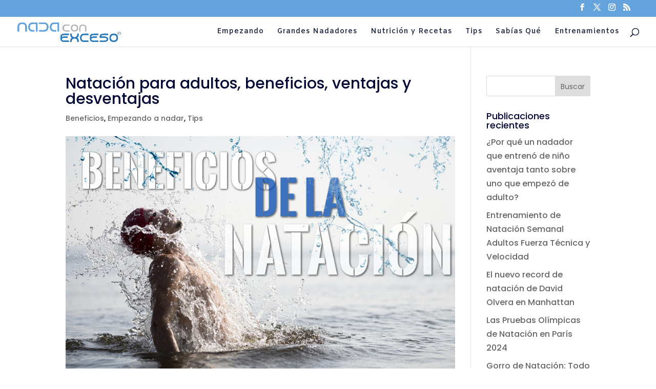

--- FILE ---
content_type: text/html; charset=utf-8
request_url: https://www.google.com/recaptcha/api2/aframe
body_size: 267
content:
<!DOCTYPE HTML><html><head><meta http-equiv="content-type" content="text/html; charset=UTF-8"></head><body><script nonce="hPbCn8GbhI6Vw8TiHB-6uQ">/** Anti-fraud and anti-abuse applications only. See google.com/recaptcha */ try{var clients={'sodar':'https://pagead2.googlesyndication.com/pagead/sodar?'};window.addEventListener("message",function(a){try{if(a.source===window.parent){var b=JSON.parse(a.data);var c=clients[b['id']];if(c){var d=document.createElement('img');d.src=c+b['params']+'&rc='+(localStorage.getItem("rc::a")?sessionStorage.getItem("rc::b"):"");window.document.body.appendChild(d);sessionStorage.setItem("rc::e",parseInt(sessionStorage.getItem("rc::e")||0)+1);localStorage.setItem("rc::h",'1768401906041');}}}catch(b){}});window.parent.postMessage("_grecaptcha_ready", "*");}catch(b){}</script></body></html>